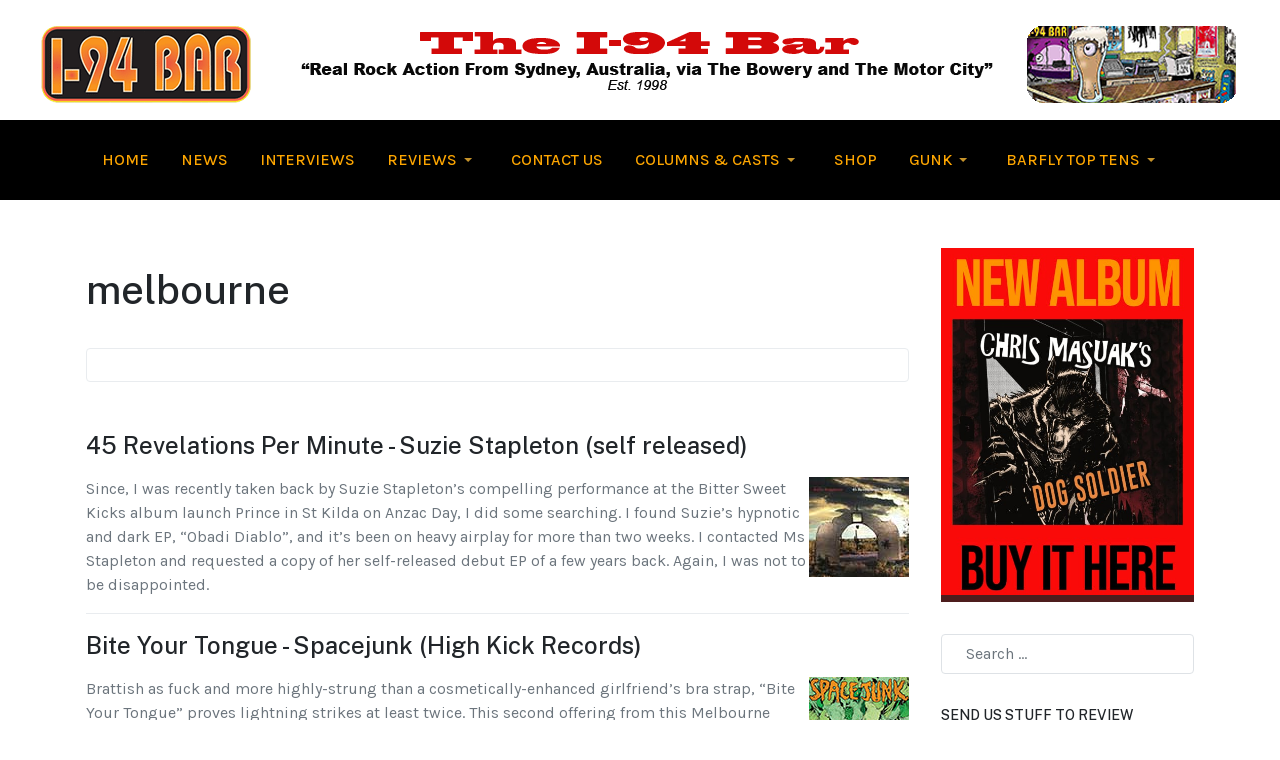

--- FILE ---
content_type: text/html; charset=utf-8
request_url: https://i94bar.com/component/tags/tag/melbourne
body_size: 23377
content:

<!DOCTYPE html>
<html xmlns="http://www.w3.org/1999/xhtml" class="j5" xml:lang="en-gb" lang="en-gb" dir="ltr">

<head>
  
  <meta charset="utf-8">
	<meta name="description" content="Explore real rock action at i94bar.com, your premier source for music reviews, interviews, and event guides. From Sydney, Australia, via The Bowery and the Motor City, we deliver the pulse of authentic rock culture. From The Stooges and MC5 to Radio Birdman and all the newest rock and roll.">
	<meta name="generator" content="Joomla! - Open Source Content Management">
	<title>The I-94 Bar -    Real Rock Action from Sydney, Australia, via The Bowery and The Motor City - The I-94 Bar</title>
	<link href="/component/tags/tag/melbourne?format=feed&amp;type=rss" rel="alternate" type="application/rss+xml" title="The I-94 Bar -    Real Rock Action from Sydney, Australia, via The Bowery and The Motor City - The I-94 Bar">
	<link href="/component/tags/tag/melbourne?format=feed&amp;type=atom" rel="alternate" type="application/atom+xml" title="The I-94 Bar -    Real Rock Action from Sydney, Australia, via The Bowery and The Motor City - The I-94 Bar">
	<link href="https://i94bar.com/component/finder/search?format=opensearch&amp;Itemid=435" rel="search" title="OpenSearch The I-94 Bar" type="application/opensearchdescription+xml">
	<link href="/templates/ja_purity_iv/favicon.ico" rel="icon" type="image/vnd.microsoft.icon">
<link href="/plugins/system/t4/themes/base/vendors/font-awesome5/css/all.min.css?42625d" rel="stylesheet">
	<link href="/plugins/system/t4/themes/base/vendors/font-awesome/css/font-awesome.min.css?42625d" rel="stylesheet">
	<link href="/templates/ja_purity_iv/js/owl-carousel/owl.carousel.min.css?42625d" rel="stylesheet">
	<link href="/templates/ja_purity_iv/js/aos/style.css?42625d" rel="stylesheet">
	<link href="/modules/mod_slideshowck/themes/default/css/camera.css?42625d" rel="stylesheet">
	<link href="/media/vendor/awesomplete/css/awesomplete.css?1.1.7" rel="stylesheet">
	<link href="/media/vendor/joomla-custom-elements/css/joomla-alert.min.css?0.4.1" rel="stylesheet">
	<link href="/plugins/system/t4/themes/base/vendors/js-offcanvas/_css/js-offcanvas.css" rel="stylesheet">
	<link href="https://fonts.googleapis.com/css?family=Karla%3A400%2C500%2C600%2C700%7CPublic+Sans%3A300%2C400%2C500%2C600%2C700%2C800" rel="stylesheet">
	<link href="/templates/ja_purity_iv/css/template.css?fcd88af20fa2464f49aa6c13135ab042" rel="stylesheet">
	<link href="/media/t4/css/19-sub.css?2ab1b03510c3456124675378739f4fad" rel="stylesheet">
	<link href="/templates/ja_purity_iv/local/css/custom.css?b1d6f58078e97449806093c1e255d1ab" rel="stylesheet">
	<link href="/media/foundry/css/foundry.min.css?67b6e6b990c8368b67216d07a85187d6=1" rel="stylesheet">
	<link href="/media/foundry/css/vendor/fontawesome/css/all.min.css?67b6e6b990c8368b67216d07a85187d6=1" rel="stylesheet">
	<link href="/media/foundry/css/vendor/lightbox/lightbox.min.css?67b6e6b990c8368b67216d07a85187d6=1" rel="stylesheet">
	<link href="/media/foundry/css/vendor/markitup/markitup.min.css?67b6e6b990c8368b67216d07a85187d6=1" rel="stylesheet">
	<link href="/media/com_komento/themes/wireframe/css/style.min.css?73ee45a029f5bc0e36fdf5699a0b5203=1" rel="stylesheet">
	<link href="/media/foundry/css/utilities.min.css?67b6e6b990c8368b67216d07a85187d6=1" rel="stylesheet">
	<style>#camera_wrap_174 .camera_pag_ul li img, #camera_wrap_174 .camera_thumbs_cont ul li > img {height:120px;}
@media screen and (max-width: 480px) {
		#camera_wrap_174 .camera_caption {
			font-size: 0.6em !important;
		}
		
}</style>
<script type="application/json" class="joomla-script-options new">{"fd.options":{"rootUrl":"https:\/\/i94bar.com","environment":"production","version":"1.1.18","token":"ac40bb3b4700f5d2395024c82c8a96fa","scriptVersion":"67b6e6b990c8368b67216d07a85187d6=1","scriptVersioning":true,"isMobile":false},"joomla.jtext":{"SLIDESHOWCK_PLAY":"Start the slideshow","SLIDESHOWCK_PAUSE":"Pause the slideshow","SLIDESHOWCK_NEXT":"Go to the next slide","SLIDESHOWCK_PREVIOUS":"Go to the previous slide","SLIDESHOWCK_LINK_FOR":"Link for","SLIDESHOWCK_SHOW_SLIDE":"Show slide","MOD_FINDER_SEARCH_VALUE":"Search &hellip;","COM_FINDER_SEARCH_FORM_LIST_LABEL":"COM_FINDER_SEARCH_FORM_LIST_LABEL","JLIB_JS_AJAX_ERROR_OTHER":"An error has occurred while fetching the JSON data: HTTP %s status code.","JLIB_JS_AJAX_ERROR_PARSE":"A parse error has occurred while processing the following JSON data:<br><code style=\"color:inherit;white-space:pre-wrap;padding:0;margin:0;border:0;background:inherit;\">%s<\/code>","ERROR":"Error","MESSAGE":"Message","NOTICE":"Notice","WARNING":"Warning","JCLOSE":"Close","JOK":"OK","JOPEN":"Open"},"finder-search":{"url":"\/component\/finder\/?task=suggestions.suggest&format=json&tmpl=component&Itemid=435"},"system.paths":{"root":"","rootFull":"https:\/\/i94bar.com\/","base":"","baseFull":"https:\/\/i94bar.com\/"},"csrf.token":"ac40bb3b4700f5d2395024c82c8a96fa"}</script>
	<script src="/media/system/js/core.min.js?2cb912"></script>
	<script src="/media/com_tags/js/tag-default.min.js?db210b" type="module"></script>
	<script src="/media/vendor/jquery/js/jquery.min.js?3.7.1"></script>
	<script src="/templates/ja_purity_iv/js/imagesloaded.pkgd.min.js?42625d"></script>
	<script src="/media/legacy/js/jquery-noconflict.min.js?504da4"></script>
	<script src="/media/vendor/jquery-migrate/js/jquery-migrate.min.js?3.5.2"></script>
	<script src="/templates/ja_purity_iv/js/owl-carousel/owl.carousel.min.js?42625d"></script>
	<script src="/templates/ja_purity_iv/js/aos/script.js?42625d"></script>
	<script src="/templates/ja_purity_iv/js/jquery.cookie.js?42625d"></script>
	<script src="/templates/ja_purity_iv/js/isotope.pkgd.min.js?42625d"></script>
	<script src="/media/com_slideshowck/assets/jquery.easing.1.3.js?42625d"></script>
	<script src="/media/com_slideshowck/assets/camera.min.js?ver=2.8.2"></script>
	<script src="/media/vendor/awesomplete/js/awesomplete.min.js?1.1.7" defer></script>
	<script src="/media/com_finder/js/finder.min.js?755761" type="module"></script>
	<script src="/media/system/js/messages.min.js?9a4811" type="module"></script>
	<script src="/media/vendor/bootstrap/js/dropdown.min.js?5.3.3" type="module"></script>
	<script src="/media/vendor/bootstrap/js/collapse.min.js?5.3.3" type="module"></script>
	<script src="/media/foundry/scripts/core.min.js?67b6e6b990c8368b67216d07a85187d6=1"></script>
	<script src="/plugins/system/t4/themes/base/vendors/js-offcanvas/_js/js-offcanvas.pkgd.js"></script>
	<script src="/plugins/system/t4/themes/base/vendors/bodyscrolllock/bodyScrollLock.min.js"></script>
	<script src="/plugins/system/t4/themes/base/js/offcanvas.js"></script>
	<script src="/templates/ja_purity_iv/js/template.js"></script>
	<script src="/plugins/system/t4/themes/base/js/base.js?42625d"></script>
	<script src="/plugins/system/t4/themes/base/js/megamenu.js"></script>
	<script>
		jQuery(document).ready(function(){
			new Slideshowck('#camera_wrap_174', {
				height: '140%',
				minHeight: '150',
				pauseOnClick: false,
				hover: 1,
				fx: 'random',
				loader: 'bar',
				pagination: 0,
				thumbnails: 0,
				thumbheight: 120,
				thumbwidth: 80,
				time: 7000,
				transPeriod: 1500,
				alignment: 'center',
				autoAdvance: 0,
				mobileAutoAdvance: 0,
				portrait: 0,
				barDirection: 'leftToRight',
				imagePath: '/media/com_slideshowck/images/',
				lightbox: 'mediaboxck',
				fullpage: 0,
				mobileimageresolution: '0',
				navigationHover: false,
			mobileNavHover: false,
			navigation: false,
			playPause: false,
				barPosition: 'bottom',
				responsiveCaption: 0,
				keyboardNavigation: 0,
				titleInThumbs: 0,
				captionTime: 0,
				captionOutEffect: 'default',
				captionOutEffectTime: 600,
				alias: 'slideshow',
				breakpoints: '{"" : ""}',
				container: ''
		});
}); 
</script>
	<script>
		var resetFilter = function() {
		document.getElementById('filter-search').value = '';
	}
</script>
	<!--googleoff: index-->
<script type="text/javascript">
window.kt = {
	"appearance": "light",
	"theme": "",
	"ajaxUrl": "https://i94bar.com/index.php?option=com_komento&lang=&Itemid=435",
	"direction": "ltr",
	"environment": "production",
	"ios": false,
	"locale": "en-GB",
	"mobile": false,
	"rootUrl": "https://i94bar.com",
	"ratings": {
		"options": {
			"starType": 'i',
			"half": true,
			"starOn": 'raty raty-star raty-star--on',
			"starOff": 'raty raty-star-o raty-star--off',
			"starHalf": 'raty raty-star-half-o',
			"hints": [
				"bad", 
				"poor",
				"regular",
				"good",
				"gorgeous"
			]
		}
	},
	"siteName": "The I-94 Bar",
	"token": "ac40bb3b4700f5d2395024c82c8a96fa",
	"isHttps": true,
};
</script>
<!--googleon: index-->
	<script src="/media/com_komento/scripts/site-4.0.7-basic.min.js"></script>
	<script src="/media/vendor/jquery-migrate/js/jquery-migrate.min.js"></script>


  <!--[if lt IE 9]>
    <script src="/media/jui/js/html5.js"></script>
  <![endif]-->
  <meta name="viewport"  content="width=device-width, initial-scale=1, maximum-scale=1, user-scalable=yes"/>
  <style  type="text/css">
    @-webkit-viewport   { width: device-width; }
    @-moz-viewport      { width: device-width; }
    @-ms-viewport       { width: device-width; }
    @-o-viewport        { width: device-width; }
    @viewport           { width: device-width; }
  </style>
  <meta name="HandheldFriendly" content="true"/>
  <meta name="apple-mobile-web-app-capable" content="YES"/>
  <!-- //META FOR IOS & HANDHELD -->
  
</head>

<body class="site-default navigation-magz theme-default layout-magz nav-breakpoint-lg com_tags view-tag loaded-bs5 light-active" data-jver="5" jadark-cookie-id="jadark-6069a0aab7db6fbe904f25684e6795eb">
  
  <div class="t4-offcanvas" data-offcanvas-options='{"modifiers":"right,push"}' id="off-canvas-right-push" role="complementary" style="display:none;">
	<div class="t4-off-canvas-header">
	 		  <a href="https://i94bar.com/" title="The I-94 Bar">
	  	    	  	
	    	      <span class="d-light ">
	        <img class="logo-img" src="/images/assets/i94bar1200x80.png" alt="The I-94 Bar" />
	      </span>

	      	    
	  	  </a>
	  		<button type="button" class="close js-offcanvas-close" data-bs-dismiss="modal" aria-hidden="true">×</button>
	</div>

	<div class="t4-off-canvas-body menu-item-drill" data-effect="drill">
		<div data-bg-color="bg-default" class="t4-mod-wrap   span1 top-large bottom-large color-dark-active" id="Mod169"><div class="section-inner"><div class="section-ct"><nav class="navbar">
<ul  class="nav navbar-nav ">
<li class="nav-item item-435 default current active"><a href="/" itemprop="url" class="nav-link" aria-current="page"><span itemprop="name"><span class="menu-item-title">Home</span></span></a></li><li class="nav-item item-504"><a href="/news" itemprop="url" class="nav-link"><span itemprop="name"><span class="menu-item-title">News</span></span></a></li><li class="nav-item item-505"><a href="/interviews" itemprop="url" class="nav-link"><span itemprop="name"><span class="menu-item-title">Interviews</span></span></a></li><li class="nav-item item-482 deeper dropdown parent" data-level=1><a href="/reviews" itemprop="url" class="nav-link dropdown-toggle" role="button" aria-haspopup="true" aria-expanded="false" data-bs-toggle="dropdown"><span itemprop="name"><span class="menu-item-title">Reviews</span></span></a><ul class="dropdown-menu" data-bs-popper="static"><li class="nav-item item-483"><a href="/reviews/albums" itemprop="url" class="dropdown-item"><span itemprop="name"><span class="menu-item-title">Albums</span></span></a></li><li class="nav-item item-484"><a href="/reviews/books" itemprop="url" class="dropdown-item"><span itemprop="name"><span class="menu-item-title">Books</span></span></a></li><li class="nav-item item-485"><a href="/reviews/gigs" itemprop="url" class="dropdown-item"><span itemprop="name"><span class="menu-item-title">Gigs</span></span></a></li><li class="nav-item item-486"><a href="/reviews/videos" itemprop="url" class="dropdown-item"><span itemprop="name"><span class="menu-item-title">Videos</span></span></a></li><li class="nav-item item-506"><a href="/reviews/singles-bar" itemprop="url" class="dropdown-item"><span itemprop="name"><span class="menu-item-title">Singles Bar</span></span></a></li><li class="nav-item item-1166"><a href="/reviews/behind-the-fridge" itemprop="url" class="dropdown-item"><span itemprop="name"><span class="menu-item-title">Behind the Fridge</span></span></a></li></ul></li><li class="nav-item item-508"><a href="/contact-us" itemprop="url" class="nav-link"><span itemprop="name"><span class="menu-item-title">Contact Us</span></span></a></li><li class="nav-item item-536 deeper dropdown parent" data-level=1><a href="/columns-and-casts" itemprop="url" class="nav-link dropdown-toggle" role="button" aria-haspopup="true" aria-expanded="false" data-bs-toggle="dropdown"><span itemprop="name"><span class="menu-item-title">Columns &amp; Casts</span></span></a><ul class="dropdown-menu" data-bs-popper="static"><li class="nav-item item-1279"><a href="/columns-and-casts/robert-brokenmouths-rock-and-roll-prison" itemprop="url" class="dropdown-item"><span itemprop="name"><span class="menu-item-title">Robert Brokenmouth's Rock and Roll Prison</span></span></a></li><li class="nav-item item-625"><a href="/columns-and-casts/drunk-and-disorderly" itemprop="url" class="dropdown-item"><span itemprop="name"><span class="menu-item-title">Drunk and Disorderly</span></span></a></li></ul></li><li class="nav-item item-537"><a href="/shop" itemprop="url" class="nav-link"><span itemprop="name"><span class="menu-item-title">Shop</span></span></a></li><li class="nav-item item-1235 deeper dropdown parent" data-level=1><a href="/gunk" itemprop="url" class="nav-link dropdown-toggle" role="button" aria-haspopup="true" aria-expanded="false" data-bs-toggle="dropdown"><span itemprop="name"><span class="menu-item-title">Gunk</span></span></a><ul class="dropdown-menu" data-bs-popper="static"><li class="nav-item item-1193"><a href="/gunk/monday-evening-gunk" itemprop="url" class="dropdown-item"><span itemprop="name"><span class="menu-item-title">Monday Evening Gunk</span></span></a></li><li class="nav-item item-1236"><a href="/gunk/thursday-evening-gunk" itemprop="url" class="dropdown-item"><span itemprop="name"><span class="menu-item-title">Thursday Evening Gunk</span></span></a></li></ul></li><li class="nav-item item-967 deeper dropdown parent" data-level=1><a href="/barfly-top-tens" itemprop="url" class="nav-link dropdown-toggle" role="button" aria-haspopup="true" aria-expanded="false" data-bs-toggle="dropdown"><span itemprop="name"><span class="menu-item-title">Barfly Top Tens</span></span></a><ul class="dropdown-menu" data-bs-popper="static"><li class="nav-item item-1058"><a href="/barfly-top-tens/top-tens-2016" itemprop="url" class="dropdown-item"><span itemprop="name"><span class="menu-item-title">Top Tens 2016</span></span></a></li><li class="nav-item item-1136"><a href="/barfly-top-tens/top-tens-2017" itemprop="url" class="dropdown-item"><span itemprop="name"><span class="menu-item-title">Top Tens 2017</span></span></a></li><li class="nav-item item-1155"><a href="/barfly-top-tens/top-tens-2018" itemprop="url" class="dropdown-item"><span itemprop="name"><span class="menu-item-title">Top Tens 2018</span></span></a></li><li class="nav-item item-1200"><a href="/barfly-top-tens/top-tens-2019" itemprop="url" class="dropdown-item"><span itemprop="name"><span class="menu-item-title">Top Tens 2019</span></span></a></li><li class="nav-item item-1220"><a href="/barfly-top-tens/top-tens-2020" itemprop="url" class="dropdown-item"><span itemprop="name"><span class="menu-item-title">Top Tens 2020</span></span></a></li><li class="nav-item item-1243"><a href="/barfly-top-tens/top-tens-2021" itemprop="url" class="dropdown-item"><span itemprop="name"><span class="menu-item-title">Top Tens 2021</span></span></a></li><li class="nav-item item-1320"><a href="/barfly-top-tens/top-tens-2022" itemprop="url" class="dropdown-item"><span itemprop="name"><span class="menu-item-title">Top tens 2022</span></span></a></li><li class="nav-item item-1347"><a href="/barfly-top-tens/top-tens-2023" itemprop="url" class="dropdown-item"><span itemprop="name"><span class="menu-item-title">Top Tens  2023</span></span></a></li><li class="nav-item item-1408"><a href="/barfly-top-tens/top-tens-2024" itemprop="url" class="dropdown-item"><span itemprop="name"><span class="menu-item-title">Top Tens 2024</span></span></a></li></ul></li></ul></nav></div><div class="text-uppercase mb-5 mb-lg-0 d-none"></div></div></div>
	</div>

	</div>
  <main>
    <div class="t4-wrapper">
      <div class="t4-content">
        <div class="t4-content-inner">
          
<div id="t4-section-1" class="t4-section  t4-section-1">

<div class="custom"  >
	<p><br /><img src="/images/assets/i94bar1200x80.png" alt="i94bar1200x80" width="1200" height="80" style="display: block; margin-left: auto; margin-right: auto;" /></p></div>
</div>

<div id="t4-section-1" class="t4-section  t4-palette-mainnav_copy">
<div class="t4-section-inner container"><div class="t4-navbar">
  
<nav class="navbar navbar-expand-lg">
<button class="navbar-toggler" type="button" data-bs-toggle="collapse" data-bs-target="#t4-megamenu-mainmenu" aria-controls="t4-megamenu-mainmenu" aria-expanded="false" aria-label="Toggle navigation" style="display: none;">
    <i class="fa fa-bars toggle-bars"></i>
</button>
	<div id="t4-megamenu-mainmenu" class="t4-megamenu collapse navbar-collapse slide animate" data-duration="400">

<ul class="nav navbar-nav level0"  itemscope="itemscope" itemtype="http://www.schema.org/SiteNavigationElement">
<li class="nav-item default current active" data-id="435" data-level="1"><a href="/" itemprop="url" class="nav-link" aria-current="page"><span itemprop="name"><span class="menu-item-title">Home</span></span></a></li><li class="nav-item" data-id="504" data-level="1"><a href="/news" itemprop="url" class="nav-link"><span itemprop="name"><span class="menu-item-title">News</span></span></a></li><li class="nav-item" data-id="505" data-level="1"><a href="/interviews" itemprop="url" class="nav-link"><span itemprop="name"><span class="menu-item-title">Interviews</span></span></a></li><li class="nav-item dropdown parent" data-id="482" data-level="1"><a href="/reviews" itemprop="url" class="nav-link dropdown-toggle" role="button" aria-haspopup="true" aria-expanded="false" data-bs-toggle=""><span itemprop="name"><span class="menu-item-title">Reviews</span></span><i class="item-caret"></i></a><div class="dropdown-menu level1" data-bs-popper="static"><div class="dropdown-menu-inner"><ul><li class="nav-item" data-id="483" data-level="2"><a href="/reviews/albums" itemprop="url" class="dropdown-item"><span itemprop="name"><span class="menu-item-title">Albums</span></span></a></li><li class="nav-item" data-id="484" data-level="2"><a href="/reviews/books" itemprop="url" class="dropdown-item"><span itemprop="name"><span class="menu-item-title">Books</span></span></a></li><li class="nav-item" data-id="485" data-level="2"><a href="/reviews/gigs" itemprop="url" class="dropdown-item"><span itemprop="name"><span class="menu-item-title">Gigs</span></span></a></li><li class="nav-item" data-id="486" data-level="2"><a href="/reviews/videos" itemprop="url" class="dropdown-item"><span itemprop="name"><span class="menu-item-title">Videos</span></span></a></li><li class="nav-item" data-id="506" data-level="2"><a href="/reviews/singles-bar" itemprop="url" class="dropdown-item"><span itemprop="name"><span class="menu-item-title">Singles Bar</span></span></a></li><li class="nav-item" data-id="1166" data-level="2"><a href="/reviews/behind-the-fridge" itemprop="url" class="dropdown-item"><span itemprop="name"><span class="menu-item-title">Behind the Fridge</span></span></a></li></ul></div></div></li><li class="nav-item" data-id="508" data-level="1"><a href="/contact-us" itemprop="url" class="nav-link"><span itemprop="name"><span class="menu-item-title">Contact Us</span></span></a></li><li class="nav-item dropdown parent" data-id="536" data-level="1"><a href="/columns-and-casts" itemprop="url" class="nav-link dropdown-toggle" role="button" aria-haspopup="true" aria-expanded="false" data-bs-toggle=""><span itemprop="name"><span class="menu-item-title">Columns &amp; Casts</span></span><i class="item-caret"></i></a><div class="dropdown-menu level1" data-bs-popper="static"><div class="dropdown-menu-inner"><ul><li class="nav-item" data-id="1279" data-level="2"><a href="/columns-and-casts/robert-brokenmouths-rock-and-roll-prison" itemprop="url" class="dropdown-item"><span itemprop="name"><span class="menu-item-title">Robert Brokenmouth's Rock and Roll Prison</span></span></a></li><li class="nav-item" data-id="625" data-level="2"><a href="/columns-and-casts/drunk-and-disorderly" itemprop="url" class="dropdown-item"><span itemprop="name"><span class="menu-item-title">Drunk and Disorderly</span></span></a></li></ul></div></div></li><li class="nav-item" data-id="537" data-level="1"><a href="/shop" itemprop="url" class="nav-link"><span itemprop="name"><span class="menu-item-title">Shop</span></span></a></li><li class="nav-item dropdown parent" data-id="1235" data-level="1"><a href="/gunk" itemprop="url" class="nav-link dropdown-toggle" role="button" aria-haspopup="true" aria-expanded="false" data-bs-toggle=""><span itemprop="name"><span class="menu-item-title">Gunk</span></span><i class="item-caret"></i></a><div class="dropdown-menu level1" data-bs-popper="static"><div class="dropdown-menu-inner"><ul><li class="nav-item" data-id="1193" data-level="2"><a href="/gunk/monday-evening-gunk" itemprop="url" class="dropdown-item"><span itemprop="name"><span class="menu-item-title">Monday Evening Gunk</span></span></a></li><li class="nav-item" data-id="1236" data-level="2"><a href="/gunk/thursday-evening-gunk" itemprop="url" class="dropdown-item"><span itemprop="name"><span class="menu-item-title">Thursday Evening Gunk</span></span></a></li></ul></div></div></li><li class="nav-item dropdown parent" data-id="967" data-level="1"><a href="/barfly-top-tens" itemprop="url" class="nav-link dropdown-toggle" role="button" aria-haspopup="true" aria-expanded="false" data-bs-toggle=""><span itemprop="name"><span class="menu-item-title">Barfly Top Tens</span></span><i class="item-caret"></i></a><div class="dropdown-menu level1" data-bs-popper="static"><div class="dropdown-menu-inner"><ul><li class="nav-item" data-id="1058" data-level="2"><a href="/barfly-top-tens/top-tens-2016" itemprop="url" class="dropdown-item"><span itemprop="name"><span class="menu-item-title">Top Tens 2016</span></span></a></li><li class="nav-item" data-id="1136" data-level="2"><a href="/barfly-top-tens/top-tens-2017" itemprop="url" class="dropdown-item"><span itemprop="name"><span class="menu-item-title">Top Tens 2017</span></span></a></li><li class="nav-item" data-id="1155" data-level="2"><a href="/barfly-top-tens/top-tens-2018" itemprop="url" class="dropdown-item"><span itemprop="name"><span class="menu-item-title">Top Tens 2018</span></span></a></li><li class="nav-item" data-id="1200" data-level="2"><a href="/barfly-top-tens/top-tens-2019" itemprop="url" class="dropdown-item"><span itemprop="name"><span class="menu-item-title">Top Tens 2019</span></span></a></li><li class="nav-item" data-id="1220" data-level="2"><a href="/barfly-top-tens/top-tens-2020" itemprop="url" class="dropdown-item"><span itemprop="name"><span class="menu-item-title">Top Tens 2020</span></span></a></li><li class="nav-item" data-id="1243" data-level="2"><a href="/barfly-top-tens/top-tens-2021" itemprop="url" class="dropdown-item"><span itemprop="name"><span class="menu-item-title">Top Tens 2021</span></span></a></li><li class="nav-item" data-id="1320" data-level="2"><a href="/barfly-top-tens/top-tens-2022" itemprop="url" class="dropdown-item"><span itemprop="name"><span class="menu-item-title">Top tens 2022</span></span></a></li><li class="nav-item" data-id="1347" data-level="2"><a href="/barfly-top-tens/top-tens-2023" itemprop="url" class="dropdown-item"><span itemprop="name"><span class="menu-item-title">Top Tens  2023</span></span></a></li><li class="nav-item" data-id="1408" data-level="2"><a href="/barfly-top-tens/top-tens-2024" itemprop="url" class="dropdown-item"><span itemprop="name"><span class="menu-item-title">Top Tens 2024</span></span></a></li></ul></div></div></li></ul></div>
</nav>

  <span id="triggerButton" class="btn js-offcanvas-trigger t4-offcanvas-toggle d-lg-none" data-offcanvas-trigger="off-canvas-right-push"><i class="fa fa-bars toggle-bars"></i></span>
</div></div>
</div>

<div id="t4-main-body" class="t4-section  t4-main-body">
<div class="t4-section-inner container"><div class="t4-row row">
<div class="t4-col component col-md-12 col-lg">
<div id="system-message-container" aria-live="polite"></div>

<div class="com-tags-tag tag-category ">

	
			<h1>
			 melbourne		</h1>
	
				<div class="com-tags-tag__description category-desc">
											</div>
	
								<form action="https://i94bar.com/component/tags/tag/melbourne" method="post" name="adminForm" id="adminForm" class="com-tags-tag__items form-inline">
	
			<ul class="com-tags-tag__category category list-group" itemscope itemtype="http://schema.org/ItemList">
												<li class="list-group-item list-group-item-action" itemprop="itemListElement" itemscope itemtype="https://schema.org/ListItem">
													<h3 class="item-tag-title" itemprop="name">
						<a href="/reviews/albums/412-45-revelations-per-minute-suzie-stapleton-self-released" itemprop="url">
							 45 Revelations Per Minute - Suzie Stapleton (self released)  						</a>
					</h3>
																																							<div class="tag-body" itemprop="description">
						<p><img style="float: right;" src="/images/assets/45-revelations.jpg" alt="45-revelations" />Since, I was recently taken back by Suzie Stapleton’s compelling performance at the Bitter Sweet Kicks album launch Prince in St Kilda on Anzac Day, I did some searching. I found Suzie’s hypnotic and dark EP, “Obadi Diablo”, and it’s been on heavy airplay for more than two weeks. I contacted Ms Stapleton and requested a copy of her self-released debut EP of a few years back. Again, I was not to be disappointed.</p>
					</div>
																			</li>
												<li class="list-group-item list-group-item-action" itemprop="itemListElement" itemscope itemtype="https://schema.org/ListItem">
													<h3 class="item-tag-title" itemprop="name">
						<a href="/reviews/albums/988-bite-your-tongue-spacejunk-high-kick-records" itemprop="url">
							 Bite Your Tongue - Spacejunk (High Kick Records)						</a>
					</h3>
																																							<div class="tag-body" itemprop="description">
						<p><img src="/images/assets/spacejunk-biteyourtongue.jpg" alt="spacejunk biteyourtongue" style="float: right;" />Brattish as fuck and more highly-strung than a cosmetically-enhanced girlfriend&rsquo;s bra strap, &ldquo;Bite Your Tongue&rdquo; proves lightning strikes at least twice. This second offering from this Melbourne band is a case of &ldquo;second album, just like the first&rdquo;, sonically-speaking, and that&rsquo;s no bad thing.</p>
<p>Spacejunk operates in that hard-to-pigeonhole musical space that&rsquo;s vaguely described as &ldquo;psychedelic punk rock&rdquo;. It equates to loud, fuzzy guitars, left-field sonic touches and a barely-controlled energy. Mark E. Moon&rsquo;s lerry, acid-flecked vocal is the crowning touch.</p>
					</div>
																			</li>
												<li class="list-group-item list-group-item-action" itemprop="itemListElement" itemscope itemtype="https://schema.org/ListItem">
													<h3 class="item-tag-title" itemprop="name">
						<a href="/reviews/albums/1278-1-fan-the-pink-tiles-self-released" itemprop="url">
							#1 Fan - The Pink Tiles (self released)						</a>
					</h3>
																																							<div class="tag-body" itemprop="description">
						<p><img src="/images/assets/number-one-fan.jpg" alt="number one fan" style="float: right;" />Melbourne&rsquo;s reputation for throwing up more unique bands than Sydney could ever dream of goes from strength to strength on the back of The Pink Tiles. Their second LP is an unabashed mix of girl pop with garage rock and cheap, synth-y sass goodness.</p>
<p>It took the first spin of a promo burn on a road trip to show that The Pink Tiles stood out from the pack. Some proper listens since then have cemented &ldquo;#1 Fan&rdquo; as top-shelf pop. The soundtrack to sunny days in a beer garden or on the back porch.</p>
<p>The Pink Tiles kicked off as a bedroom project and grew into the Melbourne pub scene, adding members as they went. There are six members and Ex-Rocket Science guitarist Paul Maybury is one of them. He produced &ldquo;#1 Fan&rdquo; at his own studio and it&rsquo;s drenched in reverb, with its sharp edges left intact.</p>
					</div>
																			</li>
												<li class="list-group-item list-group-item-action" itemprop="itemListElement" itemscope itemtype="https://schema.org/ListItem">
													<h3 class="item-tag-title" itemprop="name">
						<a href="/barfly-top-tens/top-tens-2020/2309-2020-barfly-top-ten-matt-ryan-of-munster-times" itemprop="url">
							2020 Barfly Top Ten: Matt Ryan of Munster Times 						</a>
					</h3>
																																							<div class="tag-body" itemprop="description">
						<p style="text-align: center;"><img src="/images/assets/matt-ryan-2020.jpg" alt="matt ryan 2020" style="display: block; margin-left: auto; margin-right: auto;" /><sub>Zo Damage photo</sub></p>
<p><strong>MATT RYAN</strong><br /><strong>Editor - Munster Times zine</strong><br /><strong>Melbourne, Australia</strong></p>
<p><strong>Top 10 LPs of 2020 (no order)</strong></p>
<p><strong>Adele and the Chandeliers &ndash; First Date</strong><br />First thing that grabbed me was that sweet Manchester accent of <strong>Adele Pickvance</strong>, one of the unsung heroes of Oz music and my new favourite vocalist. Nine cracking powerpop tracks, and a corker <strong>Buzzcocks</strong> cover. An LP of life, love and the simple things that make it worth living, laid down in a fun and warm LP</p>
<p><strong>The Breadmakers -The Breadmakers<br /></strong>Melbourne&rsquo;s garage gold standard return with their first LP in years. Ten '60s rock 'n' roll inspired tunes, and two covers that "Back from the Grave" aficionados will go nuts for. Proving once again three chords, or less, plus rough and fast is all you need in a track.</p>
<p><strong>Jack Howard and the Long Lost Brothers and a Sister - Dog Songs</strong><br /> The Dogs Bar in St Kilda (RIP) did an amazing job of keeping live music going in St Kilda, and one of the marque acts was <strong>Jack Howard</strong> every first Sunday of the month. With lockdown that obviously came to an end, but this CD was a wonderful reminder of those Sundays. This CD comprises of songs Jack and Co play during their Doggies set. As I listened to this I could see myself standing in the corner, being greeted by landlords <strong>Gav</strong> and <strong>Sonya</strong>, while <strong>Bernie 2 Legs</strong>, <strong>Fiona</strong> and <strong>Josie Jo</strong> and I shoot the shit while listening to all these killer tunes, and trying to get <strong>Leeroy&rsquo;s</strong> attention behind the bar. One of those bands you can&rsquo;t really fit into a genre, brilliant songs with an amazing ensemble of musicians.</p>
					</div>
																			</li>
												<li class="list-group-item list-group-item-action" itemprop="itemListElement" itemscope itemtype="https://schema.org/ListItem">
													<h3 class="item-tag-title" itemprop="name">
						<a href="/reviews/albums/212-a-chance-in-hell-crystal-thomas-off-the-hip" itemprop="url">
							A Chance In Hell - Crystal Thomas (Off The Hip)						</a>
					</h3>
																																							<div class="tag-body" itemprop="description">
						<p><img style="float: right;" src="/images/assets/chance_in_hell_cover.jpg" alt="chance in hell cover" />Melbourne songstress Crystal Thomas has woken up in too many emergency ward beds for her own good. Next time you or I do the same, let this album be playing in the background.</p>
					</div>
																			</li>
												<li class="list-group-item list-group-item-action" itemprop="itemListElement" itemscope itemtype="https://schema.org/ListItem">
													<h3 class="item-tag-title" itemprop="name">
						<a href="/reviews/gigs/1564-an-engaging-double-header-in-melbourne" itemprop="url">
							An engaging double-header in Melbourne						</a>
					</h3>
																																							<div class="tag-body" itemprop="description">
						<p style="text-align: center;"><img src="/images/assets/camp-cove-promo.jpg" alt="camp cove promo" style="display: block; margin-left: auto; margin-right: auto;" /><sub>Camp Cove.</sub></p>
<p>A scenario The Barman will appreciate: My place of employment has organised for middle-managers to attend a two-day leadership and management session. The notional proposition is clear: to build engagement across and up through to the more senior levels of the corporate hierarchy.</p>
<p>"Engagement", in this context, is a corporate-speak for constructive interaction in the workplace. You can talk to someone, but unless you&rsquo;re both engaged, it&rsquo;s just words. And what are words for, when no-one listens anymore?</p>
<p>We&rsquo;re assembled at the venue, a mid-range hotel-cum-conference venue in Melbourne&rsquo;s CBD. The room is small and stuffy. The only window looks out to construction works being undertaken across the street. The d&eacute;cor is unimpressive, patterned brown carpet like a Brunswick sharehouse, uncomfortable chairs, inconveniently placed supporting pillars.</p>
					</div>
																			</li>
												<li class="list-group-item list-group-item-action" itemprop="itemListElement" itemscope itemtype="https://schema.org/ListItem">
													<h3 class="item-tag-title" itemprop="name">
						<a href="/reviews/singles-bar/1689-apex-b-w-surfing-douche-prehistoric-douche-surely-poor-records" itemprop="url">
							Apex b/w Surfing Douche - Prehistoric Douche (Surely Poor Records)						</a>
					</h3>
																																							<div class="tag-body" itemprop="description">
						<p class="p2"><img src="/images/assets/prehistoric-douche45.jpg" alt="prehistoric douche45" style="margin: 3px; float: right;" />They might have started as a jokey Stooges tribute act playing Tuesday nights at Cherry Bar while their other bands were on hiatus but Melbourne&rsquo;s Prehistoric Douche sound just like the sort of garage-surf monster that most underground rocvk and roll scenes need. Sydney could sure do with them.&nbsp;</p>
<p class="p2">&ldquo;Surfing Douche&rdquo; starts out like a de-railed Lizard Train song, with a rumbling bottom end yielding to dual flick-knife guitars and banshee lyrics about going surfing. There&rsquo;s a significant debt owed to the early Crusaders and The Freeloaders to these ears (your own results might vary) but whatever way you cut it, it&rsquo;s seriously good. The ludicrous accapella Beach Boys breakdown just adds to the mayhem.</p>
					</div>
																			</li>
												<li class="list-group-item list-group-item-action" itemprop="itemListElement" itemscope itemtype="https://schema.org/ListItem">
													<h3 class="item-tag-title" itemprop="name">
						<a href="/barfly-top-tens/top-tens-2017/1497-barfly-top-ten-tamara-dawn-of-hits" itemprop="url">
							BARFLY TOP TEN: Tamara Dawn of HITS						</a>
					</h3>
																																							<div class="tag-body" itemprop="description">
						<p style="text-align: center;"><img src="/images/assets/tamara-2017-top-ten.jpg" alt="tamara 2017 top ten" width="1600" height="1067" style="display: block; margin-left: auto; margin-right: auto;" /></p>
<p><strong>The Top 10 People I Love In RocknRoll That Make Me Love People In RocknRoll&nbsp; (2017 Edition)</strong></p>
<p><strong>1. Shannon Cannon</strong><br />Shannon is an A1 World Class Top Shelf Human. She is somehow simultaneously all ticker, all smarts, all love, all staunchness, all practicality and logic yet all compassion and instinct. That kinda mix just don't happen often.<br /><br />From her borderline illegal and harmful practical jokes on idiots she works with to her endless efforts and love to rehabilitate her dear daschund Bruce to walk again against all odds and massive financial hurdles, she is a wave crossing the full spectrum of traits of inspiring people.<br /><br />Shannon takes this all into her music, I've seen it get pummelled outta her on stage playing bass like a war machine, I've seen it in the drive and focus with which she has forged Juliette Seizure and the Tremor Dolls (incidentally the majority of which are honourable mentions for this top 10), and I've seen it in the difficult, taxing and uncomfortable work she does/has done to earn money to fund music. I've seen it in the minimal twitch of her eye in place of a fist to the cock that she chose to use to respond to a dear and misguided friend of mine's amazement at her wearing a Dictators shirt ("a chick! Wearing a Dictators shirt!"). Shannon is the real deal whatever the hell that means to any of us.&nbsp;<br /><br /><strong>Honourable Mention:</strong> Tremor Doll Graeme Cole (happiest man in rocknroll) and of course Bruce.&nbsp;</p>
					</div>
																			</li>
												<li class="list-group-item list-group-item-action" itemprop="itemListElement" itemscope itemtype="https://schema.org/ListItem">
													<h3 class="item-tag-title" itemprop="name">
						<a href="/reviews/albums/2126-cmon-get-hammered" itemprop="url">
							Cmon, get Hammered						</a>
					</h3>
																																							<div class="tag-body" itemprop="description">
						<p><strong><img src="/images/assets/Hammered-Jackson-Reid-Briggs.jpg" alt="Hammered Jackson Reid Briggs" style="margin: 2px; border: 1px solid #000000; float: right;" />Hammered - Jackson Reid Briggs and the Heaters <em>(Grubby Publications/Beast Records)  </em></strong></p>
<p>&ldquo;Hammered&rdquo; is a term I associate with a different era. A time of binge weekend drinking, gratuitous displays of alcoholic masculinity, bloviated local sporting club identities, sub-optimum musical soundtracks (I&rsquo;m sure I remember hearing Dennis Leary&rsquo;s &ldquo;Asshole&rdquo; about 63 times one Saturday night after a long day in the field) and bleary-eyed Sunday morning recoveries. They were best of times, but only until you come to your senses.</p>
<p>But Jackson Reid Briggs and the Heaters get you "Hammered", it&rsquo;s a thing of perennial excellence, an ordeal that makes you stronger, better, all the attributes you thought that slab of Southwark Premium was going to do.</p>
					</div>
																			</li>
												<li class="list-group-item list-group-item-action" itemprop="itemListElement" itemscope itemtype="https://schema.org/ListItem">
													<h3 class="item-tag-title" itemprop="name">
						<a href="/news/521-compilation-deluxe-re-issues-spotlight-birth-of-melbourne-s-underground-scene" itemprop="url">
							Compilation, deluxe re-issues spotlight birth of Melbourne&#039;s underground scene						</a>
					</h3>
																																							<div class="tag-body" itemprop="description">
						<p><img style="float: right;" src="/images/assets/when-the-sun-sets.jpg" alt="when-the-sun-sets" />Following acclaimed compilations like "Boogie!", "Dirty Jeans" and "Down Under Nuggets" and deluxe reissues of classic albums and material by Sunnyboys, Archie Roach, Frente! and the early Bee Gees, <em>Warner Music’s</em>&nbsp;hertitage imprint&nbsp;<em>Festival Records</em>&nbsp;continues its excavation of great Australian music with a number of releases focussing on Melbourne’s influential ‘70s scene, to be released on October 3.</p>
<p>“(When The Sun Sets Over) Carlton: Melbourne’s Countercultural Inner City Rock Scene Of The ‘70s” is a deluxe 2CD set that documents the arts and politics-infused rock scene that gave Australia cultural icons like Paul Kelly, Joe Camilleri, Stephen Cummings, Jane Clifton, Peter Lillie, Ross Wilson, Ross Hannaford, Greg Macainsh, Red Symons and Shirley Strachan, as well as author Helen Garner.</p>
					</div>
																			</li>
												<li class="list-group-item list-group-item-action" itemprop="itemListElement" itemscope itemtype="https://schema.org/ListItem">
													<h3 class="item-tag-title" itemprop="name">
						<a href="/reviews/albums/1076-crazy-pussy-grindhouse-conquest-of-noise" itemprop="url">
							Crazy Pussy - Grindhouse (Conquest of Noise)						</a>
					</h3>
																																							<div class="tag-body" itemprop="description">
						<p><img src="/images/assets/crazy-pussy-cover.jpg" alt="crazy pussy cover" style="border: 1px solid #000000; float: right;" />Soaked in beer, sweat and sex, Melbourne&rsquo;s Grindhouse delivers a loud &rsquo;n&rsquo; fast album dripping with guitar riffs. This is their second offering.</p>
<p>It sure sounds like Ricky &ldquo;Pony Club&rdquo; Audsley (lead guitar), Mick &ldquo;Two Fingers&rsquo; Simpson (vocals-guitar), Adrian&rsquo;&rdquo;The Father&rdquo; Cummings (bass) and Liam &ldquo;Sticky Wicket&rdquo; Chuffley are having a blast playing these tunes.</p>
<p>Kicking off this assault on the ears is &ldquo;I Just Want To Drink At The Tote&rdquo; (a song about a great little hotel in Melbourne&rsquo;s Collingwood) is a good, old fashioned party song. &ldquo;Throbbing Eye&rdquo; and &ldquo;Why&rdquo; keep the album moving along. These are drinking songs&hellip;pub songs&hellip;fuck Facebook songs. &ldquo;Old Ship&rdquo; and &ldquo;Casual Sex&rdquo; are more flat-out rock &rsquo;n&rsquo; rollers - and they do rock, baby. LAMF!</p>
					</div>
																			</li>
												<li class="list-group-item list-group-item-action" itemprop="itemListElement" itemscope itemtype="https://schema.org/ListItem">
													<h3 class="item-tag-title" itemprop="name">
						<a href="/reviews/albums/19-cut-sleeves-bits-of-shit-casbah-records-dangerhouse-skylab" itemprop="url">
							Cut Sleeves - Bits of Shit (Casbah Records/Dangerhouse Skylab)						</a>
					</h3>
																																							<div class="tag-body" itemprop="description">
						<p><img style="float: right;" src="/images/reviews/cut-sleeves.jpg" alt="cut-sleeves" /></p>
<p>Here's the European edition of the twice-repressed album from Melbourne band Bits of Shit. The message is simple: If you haven't nailed a copy of the Australian version on <em>Homeless</em>, there's still hope.</p>
					</div>
																			</li>
												<li class="list-group-item list-group-item-action" itemprop="itemListElement" itemscope itemtype="https://schema.org/ListItem">
													<h3 class="item-tag-title" itemprop="name">
						<a href="/reviews/albums/2478-dead-sexy-with-power-to-burn" itemprop="url">
							Dead sexy with power to burn						</a>
					</h3>
																																							<div class="tag-body" itemprop="description">
						<p><strong><img src="/images/assets/sex-punk-power-cvr.jpg" alt="sex punk power cvr" style="margin: 3px; border: 1px solid #000000; float: right;" />Sex Punk Power &ndash; Grindhouse <em>(self released)</em></strong></p>
<p><strong>Grindhouse</strong> &ndash; Melbourne&rsquo;s most sexy band (their words, not mine) - &nbsp;have released their fifth album. Fuck, this band has been busy. That&rsquo;s five albums, numerous singles and a couple of split singles. And gig after gig, here in Australia and in Europe .All since forming in 2014.</p>
<p>&ldquo;Sex Punk Power&rdquo; is just a really good album with plenty of garage rock to keep you, well, drinking VB after VB.</p>
<p>Grindhouse is fronted by <strong>Mick &ldquo;Two Fingers&rdquo; Simpson</strong> on vocals, guitar, grunts and groans. He&rsquo;s accompanied by <strong>Rick Audsley</strong> on guitar, <strong>Adrian Cummins</strong> on bass and <strong>Neil Matthews</strong> on drums. They&rsquo;ve also called on the fabulous talents of <strong>Shannon Cannon</strong> from <strong>Juliette Seizure &amp; The Tremor-Dolls</strong> on vocals and guitar.</p>
					</div>
																			</li>
												<li class="list-group-item list-group-item-action" itemprop="itemListElement" itemscope itemtype="https://schema.org/ListItem">
													<h3 class="item-tag-title" itemprop="name">
						<a href="/reviews/albums/1912-delusionally-yours-ronny-dap-self-released" itemprop="url">
							Delusionally Yours – Ronny Dap (self released)						</a>
					</h3>
																																							<div class="tag-body" itemprop="description">
						<p><img src="/images/assets/delusionally.jpg" alt="delusionally" style="margin: 2px; float: right;" />He&rsquo;s not a household name (yet) but don&rsquo;t let that stop you. Ronny Dap is the self-styled King of Aussie Pub Rock DIY, a minstrel for those who wish their weekend trip to Bunnings was for guitar strings and not Ozito home-brand power tools that fall apart, shoddy customer service and a cheap sausage sandwich.</p>
<p>Yobbos. We&rsquo;ve had a few. For those playing along at home overseas and not familiar with everyday Australian vernacular, Yobbo is the term for &ldquo;a heavy drinker, who places mateship above all else and lives for those wild memorable moments that are unforgettable&rdquo;. According to the authoritative Urban Dictionary, anyway.</p>
<p>From Billy Thorpe to the Cosmic Psychos, yobbos have been part of the musical and cultural fabric &ndash;the cut of the cloth being comfy jeans and a blue singlet. Turn up your nose if you must, but disdain for the upper crust, accompanied by larrikin behaviour, pre-dates Oz rock and roll by a long way. It&rsquo;s probably one of the few defining national characteristics most of us can agree on.</p>
					</div>
																			</li>
												<li class="list-group-item list-group-item-action" itemprop="itemListElement" itemscope itemtype="https://schema.org/ListItem">
													<h3 class="item-tag-title" itemprop="name">
						<a href="/reviews/albums/963-diamond-in-the-forehead-garry-gray-and-the-sixth-circle-off-the-hip" itemprop="url">
							Diamond In The Forehead - Garry Gray and The Sixth Circle (Off The Hip)						</a>
					</h3>
																																							<div class="tag-body" itemprop="description">
						<p><img src="/images/assets/diamond-forehead.jpg" alt="diamond forehead" style="border: 1px solid #000000; float: right;" />Now I have to be upfront here. During the early '80s I was a huge Sacred Cowboys fan. I only saw them twice in Sydney but felt they were The Real Deal: a band in this territory of cool, alternative cowboy/Delta punk be that was coming from USA via people like The Gun Club and Wall of Voodoo, yet with a savage savage edge that was a nod to the "Blood River" period Scientists.</p>
<p>&ldquo;Nothing Grows in Texas&rdquo; simply was one best Australian singles of the '80s. Of courses Molly Meldrum slagged them off on TV on "Countdown". So we all knew they had so much going for them.&nbsp;At the centre was Garry Gray and his sneering vocals, somewhere between Alex Chilton and Jonathan Richman with a belly-full of hard, home brewed liquor.</p>
					</div>
																			</li>
												<li class="list-group-item list-group-item-action" itemprop="itemListElement" itemscope itemtype="https://schema.org/ListItem">
													<h3 class="item-tag-title" itemprop="name">
						<a href="/reviews/singles-bar/1544-dirty-lies-7-news-buttercup-records" itemprop="url">
							Dirty Lies 7” - News (Buttercup Records)						</a>
					</h3>
																																							<div class="tag-body" itemprop="description">
						<p class="p2"><img src="/images/assets/news-single.jpg" alt="news single" style="float: right;" />If you were a member of a band who was about to drop off the twig and wanted somebody to preserve your contribution to music for posterity, you&rsquo;d want the job done by Scotti and John from&nbsp;<em>Buttercup Records</em>.&nbsp;</p>
<p class="p2">The boutique vinyl-only label from Victoria, Australia, packages music like nobody else. The latest effort is a seven-inch re-issue of News, the Melbourne band formerly known as Babeez, who neatly straddled the punk rock and art camps of the late &lsquo;70s. It pairs the 1978 &ldquo;Dirty Lies&rdquo; b/w &ldquo;Chop Chop Chop&rdquo; single with the previously unreleased &ldquo;H Division Bash&rdquo; and a scorching live &ldquo;Mainline Honey&rdquo; as a 33rpm EP.</p>
					</div>
																			</li>
												<li class="list-group-item list-group-item-action" itemprop="itemListElement" itemscope itemtype="https://schema.org/ListItem">
													<h3 class="item-tag-title" itemprop="name">
						<a href="/reviews/albums/1158-dumb-world-negatives-reals-and-judas-iscariot-the-traitors-1974-1978-loaded-skull-discs-shock" itemprop="url">
							Dumb-World - Negatives, Reals and Judas Iscariot &amp; The Traitors = 1974-1978 (Loaded Skull Discs/Shock)						</a>
					</h3>
																																							<div class="tag-body" itemprop="description">
						<p><img src="/images/assets/dumb-world.jpg" alt="dumb world" style="float: right;" />These are quite remarkable recordings. Yes, you've heard rehearsal tapes and demo recordings by garage bands before, but these are different. It's all about the timeframe, the intensity and the fact that they're Australian and were recorded in relative cultural isolation.</p>
<p>&ldquo;Dumb-World&rdquo; is a serious collection of raw demos and rehearsal tapes from future Sacred &nbsp;Cowboys leader Garry Gray and his early bands between 1974-1978, featuring Judas and the Traitors, The Reals and The Negatives.</p>
<p>To place this in a historic context, the Australian musical landscape was fairly frigid. The local artists&rsquo; soundtrack was blaring from commercial AM radio, but it that was drab even though the live scene was flourishing and there were so many gigs for local musicians to play.&nbsp;</p>
					</div>
																			</li>
												<li class="list-group-item list-group-item-action" itemprop="itemListElement" itemscope itemtype="https://schema.org/ListItem">
													<h3 class="item-tag-title" itemprop="name">
						<a href="/reviews/albums/2485-ekranoplans-mix-irreverence-with-punk-licks" itemprop="url">
							Ekranoplans mix irreverence with punk licks						</a>
					</h3>
																																							<div class="tag-body" itemprop="description">
						<p><strong><img src="/images/assets/ekranoplans.jpeg" alt="ekranoplans" style="margin: 3px; float: right;" />Unconditional Loop &ndash; Ekranoplans&nbsp;<a href="https://www.facebook.com/ledatape" target="_blank" rel="noopener noreferrer"><em>(LedaTape Organisation)</em></a></strong></p>
<p>One of the enduring paradoxes of the past 18 months has been the adherence of certain apparently progressive communities to the discourse of compliance.</p>
<p>For communities that see their antecedents in rebellion, hedonism, nihilism and two-fingered defiance in the face of state intervention, cleaving to the rhetoric of "doing the right thing" is worthy of lengthy academic analysis &ndash; even more so when the impact of compliance on the very existence of fringe communities is thrown into the mix. Still, the discourse of 60s radicals is polluted with self-serving assertions of piety, so it&rsquo;s nothing new.</p>
<p>Compliance is a necessary thread in social fabric, but it&rsquo;s not an ends in itself, nor is its practice an invitation to prance around wearing the thin cloak of moral piety. Because no society ever progresses without judicious acts of non-compliance, compliance is a behavioural instinct that must always been second guessed.</p>
<p>Unfortunately, in the current warped political climate, libertarian protestations of &lsquo;freedom&rsquo; &ndash; itself a nebulously defined and ideologically charged term rarely understood by its cheerleaders &ndash; have been become the rambling tropes of wingnut conspiracy theorists and renegade elected officials who wouldn&rsquo;t know their Derrida from their derriere.</p>
<p>So where does that leave Melbopurne&rsquo;s <strong>Ekranoplans</strong>? Bent, most likely, but in a good way.</p>
					</div>
																			</li>
												<li class="list-group-item list-group-item-action" itemprop="itemListElement" itemscope itemtype="https://schema.org/ListItem">
													<h3 class="item-tag-title" itemprop="name">
						<a href="/news/2422-even-saves-the-queen-and-her-long-weekend-regime" itemprop="url">
							Even saves the Queen (and her long weekend regime)						</a>
					</h3>
																																							<div class="tag-body" itemprop="description">
						<p><img src="/images/assets/even-saves-the-queen.jpg" alt="even saves the queen" style="margin: 3px; border: 1px solid #000000; float: right;" />Melbourne&rsquo;s royal rock&rsquo;n&rsquo;pop trio&nbsp;<strong>Even</strong>&nbsp;- who did include a stonking cover of the <strong>Sex Pistols</strong>&rsquo; "Pretty Vacant&rdquo; on their recent&nbsp;<a href="/interviews/2354-ash-naylor" target="_blank" rel="noopener noreferrer">&ldquo;Down The Shops&rdquo;</a>&nbsp;covers collection - reckon that the Queen&rsquo;s Birthday is worth celebrating. Indeed, they reckon it is their Antipodean duty to do so, especially given that Prince Philip is now no longer around to start the party.<br />&nbsp;<br />But with four shows across the holiday weekend&nbsp;at great venues in the city&rsquo;s inner north, south, east and west,&nbsp;"Even Saves The Queen&rsquo;s Birthday Weekend&rdquo;&nbsp;is not just a celebration of a fabulous public holiday, but of the great rock&rsquo;n&rsquo;roll city that is Melbourne.</p>
<p>Even&rsquo;s Friday&nbsp;to Monday run is gonna provide some right royal rocking with four hand-selected support acts adding a unique flavor to each show.</p>
<p>New Cosmic Country queen&nbsp;<strong>Freya Josephine Hollick</strong>&nbsp;opens proceedings&nbsp;at the&nbsp;Gershwin Room on Friday, June 11. From then it's the tres glam&nbsp;<strong>Imperial Leather</strong>, featuring entities from both RRR and PBS-FM&nbsp;at the Westwood on Saturday the 12th; stranded Mississippi-based Canadian-Australian bluesy country singer-songwriter&nbsp;<strong>Meghan Maike</strong>&nbsp;on&nbsp;Sunday the 13th at the Leadbeater; and melancholy and melodious young trio of singer-songwriters&nbsp;<strong>the Folk Bitch Trio</strong> on&nbsp;Monday the 14th at the Northcote Social Club.&nbsp;</p>
<p>Monday's show is a matinee and under-18's are allowed in if accompanied by an adult.</p>
<p><strong>ESPY - GERSHWIN ROOM<br />Friday 11 June<br />With Freya Josephine Hollick<br />Tickets <a href="https://moshtix.com.au/v2/event/even/127560?previewId=D3701CC0-9B24-11EB-BD3E-556F644AAF5F" target="_blank" rel="noopener noreferrer">here</a></strong><strong><a href="https://moshtix.com.au/v2/event/even/127560?previewId=D3701CC0-9B24-11EB-BD3E-556F644AAF5F"><br /></a></strong></p>
<p><a href="https://moshtix.com.au/v2/event/even/127560?previewId=D3701CC0-9B24-11EB-BD3E-556F644AAF5F"></a><strong>HOTEL WESTWOOD<br />Saturday 12 June<br />With Imperial Leather<br />Tickets <a href="https://www.eventbrite.com.au/e/even-saturday-june-12th-at-hotel-westwood-tickets-150747938141" target="_blank" rel="noopener noreferrer">here</a></strong></p>
<p><a href="https://www.eventbrite.com.au/e/even-saturday-june-12th-at-hotel-westwood-tickets-150747938141"></a><strong>THE LEADBEATER HOTEL<br />Sunday 13 June<br />With Meghan Maike<br />Tickets <a href="https://theleadbeaterhotel.oztix.com.au/outlet/event/95a57a49-f792-454a-ada6-821ae47e1645" target="_blank" rel="noopener noreferrer">here<br /><br /></a></strong><strong>NORTHCOTE SOCIAL CLUB<br /></strong><strong>Monday 14 June (Afternoon)<br /></strong><strong>With Folk Bitch Trio<br />Tickets <a href="https://northcotesocialclub.com/gig/150672538619/" target="_blank" rel="noopener noreferrer">here</a></strong></p>
<p><strong><a href="https://northcotesocialclub.com/gig/150672538619/"></a></strong></p>					</div>
																			</li>
												<li class="list-group-item list-group-item-action" itemprop="itemListElement" itemscope itemtype="https://schema.org/ListItem">
													<h3 class="item-tag-title" itemprop="name">
						<a href="/interviews/1251-off-the-hip" itemprop="url">
							Fifteen years and going strong: Off The Hip still burns bright 						</a>
					</h3>
																																							<div class="tag-body" itemprop="description">
						<p style="text-align: center;"><img src="/images/assets/mickster-at-off-the-hip.jpg" alt="mickster at off the hip" style="display: block; margin-left: auto; margin-right: auto;" /><sub>Mickster Baty at home in his <em>Off The Hip</em> shop.</sub></p>
<p>The music industry is a shallow trench full of sharks and transient imprints, to paraphrase Hunter S Thompson. Independent record labels come and go with the regularity of manufactured reality TV stars and only a few manage to find their niche and prosper. In Australia, only <em>Citadel</em> is still standing from the halycon days of the 1980s. A few rose in the '90s to fill the gaps left by the demise of <em>Phantom</em> and <em>Waterfront.&nbsp;</em>Since the 2000s, the most enduring has been Melbourne-based <em>Off The Hip</em>.</p>
<p><em><img src="/images/assets/oth-logo.jpg" alt="oth logo" style="float: right;" />Off The Hip</em> grew out co-founder Mick ("Mickster") Baty's love of all things garage rock, powerpop and psychedelia. A drummer and veteran of one of Sydney's finest garage-trash outfits, The Crusaders, he went on to killer powerpop bands The Pyramidiacs and The Finkers. Baty saw <em>Off The Hip</em> as an outlet for his own music. He had re-located to Melbourne by then and formed The Stoneage Hearts, a shifting cast of players who produced top-shelf garage rock with a pop bent.</p>
<p>A retail operaiton operating out of his house morphed into a bricks-and-mortar shop in Melbourne's CBD and a floodgate of releases via the fledgling label ensued. It's been an enduring success - on its own terms - since then. <em>Off The Hip</em> - the label and the shop - have inspired and contrinuted to the existence and growth of hundreds of bands.&nbsp;</p>
<p>Last month, the <em>Off The Hip</em> label celebrated its 15th birthday. We decided it was high-time for Mickster to occupy the interview seat.</p>
					</div>
																			</li>
					</ul>
	</form>

			<div class="com-tags-tag__pagination pagination-wrap">
			<nav role="navigation" aria-label="Pagination">
	<ul class="pagination">
			<li class="disabled page-item">
		<span class="page-link" aria-hidden="true"><span class="fa fa-angle-double-left" aria-hidden="true"></span></span>
	</li>
			<li class="disabled page-item">
		<span class="page-link" aria-hidden="true"><span class="fa fa-angle-left" aria-hidden="true"></span></span>
	</li>

							<li class="active page-item">
		<span aria-current="true" aria-label="Page 1" class="page-link">1</span>
	</li>
						<li class="page-item">
		<a aria-label="Go to page 2" href="/component/tags/tag/melbourne?start=20" class="page-link">
			2		</a>
	</li>
						<li class="page-item">
		<a aria-label="Go to page 3" href="/component/tags/tag/melbourne?start=40" class="page-link">
			3		</a>
	</li>
						<li class="page-item">
		<a aria-label="Go to page 4" href="/component/tags/tag/melbourne?start=60" class="page-link">
			4		</a>
	</li>
		
			<li class="page-item">
		<a aria-label="Go to next page" href="/component/tags/tag/melbourne?start=20" class="page-link">
			<span class="fa fa-angle-right" aria-hidden="true"></span>		</a>
	</li>
			<li class="page-item">
		<a aria-label="Go to end page" href="/component/tags/tag/melbourne?start=60" class="page-link">
			<span class="fa fa-angle-double-right" aria-hidden="true"></span>		</a>
	</li>
	</ul>
</nav>
			
							<p class="counter float-right pt-3 pr-2">
					Page 1 of 4				</p>
					</div>
	</div>

</div>
<div class="t4-col sidebar-r col-sm col-md-12 col-lg-3">
<div class="t4-module module " id="Mod174"><div class="module-inner"><div class="module-ct"><div class="slideshowck  camera_wrap camera_black_skin" id="camera_wrap_174" style="width:100%;">
			<div data-rel="noopener noreferrer" data-alt="" data-thumb="/images/DOG-SOLDIER-AD.jpg" data-src="/images/DOG-SOLDIER-AD.jpg" data-link="http://i94barrecords.com" data-bs-target="_blank">
								</div>
</div>
<div style="clear:both;"></div>
</div></div></div><div class="t4-module module " id="Mod84"><div class="module-inner"><div class="module-ct">
<form class="mod-finder js-finder-searchform form-search" action="/component/finder/search?Itemid=435" method="get" role="search">
    <label for="mod-finder-searchword84" class="visually-hidden finder">Search</label><input type="text" name="q" id="mod-finder-searchword84" class="js-finder-search-query form-control" value="" placeholder="Search &hellip;">
            <input type="hidden" name="Itemid" value="435"></form>
</div></div></div><div class="t4-module module " id="Mod136"><div class="module-inner"><h3 class="module-title "><span>Send us stuff to review</span></h3><div class="module-ct">

<div class="custom"  >
	<p style="text-align: center;">PO Box 334 <br />Oatley NSW <br />2223 Australia</p>
<p style="text-align: center;">Get in touch: <a href="mailto:barman@i94bar.com">barman@i94bar.com</a></p></div>
</div></div></div><div class="t4-module module " id="Mod129"><div class="module-inner"><h3 class="module-title "><span>The Living Eye</span></h3><div class="module-ct">

<div class="custom"  >
	<p style="text-align: center;"><br /><img src="/images/assets/Right_eye.gif" alt="Right eye" width="74" height="50" style="display: block; margin-left: auto; margin-right: auto;" /></p>
<p style="text-align: center;"><strong>DYGL (JPN) <br />Australian Tour</strong><br /><strong> JAN </strong><br /> 22 – Dissent Café and Bar, Canberra&nbsp;<br /><strong> w/ GRMLN (USA/Solo) + Vanishing Sound + Olivia's World</strong><br /> 23 - Marrickville Bowlo, Sydney<br /><strong> + Bridge Dog, GRMLN (USA/Solo)</strong><br /> 24 - Singing Bird Studio, Frankston, VIC<br /><strong> + Billiam and The Split Bills + The Handgrenade Hearts + Clydesdale</strong><br /> 25 - The Curtin, Melbourne<br /><strong> + Dippers + &nbsp;Aquatico</strong><br /> 26 - &nbsp;Trash Cult, Bendigo, VIC<br /><strong> + Astrofuzz<br /><a href="https://toshimaeda.com.au/" target="_blank" rel="noopener">Tickets</a></strong></p>
<p style="text-align: center;"><strong>"King Street Crawl</strong><br /><strong>Summer Edition"</strong><br />- Jan 25<br />Too many venues to mention&nbsp;<br />in Newtown, NSW</p>
<p style="text-align: center;"><strong>Mach Pelican</strong><br /><strong> “A Secret Session” <br />Single Launch</strong><br /><strong>+ Loose Lips + Elvis II</strong><br /> The Last Chance Bar, Melbourne<br /> - Jan 31<br /> <a href="http://toshimaeda.com" target="_blank" rel="noopener"><strong>Tickets</strong></a></p>
<p style="text-align: center;"><strong>Peter Black solo tour<br /> </strong><strong>FEB<br /> 5 - Society City - Wollongong, NSW<br /><a href="https://facebook.us4.list-manage.com/track/click?u=7468cc72c4dbd0d828cf87a0a&amp;id=dd24525d15&amp;e=a5facf6f4d" target="_blank" rel="noopener">Details</a><br /> 7 - Velvet Fog Records - Katoomba, NSW<br /><a href="https://thevelvetfog.com.au/" target="_blank" rel="noopener">Details</a><br /> 13 - The Cave Inn, Brisbane, QLD<br /><a href="https://facebook.us4.list-manage.com/track/click?u=7468cc72c4dbd0d828cf87a0a&amp;id=2c56fedb59&amp;e=a5facf6f4d" target="_blank" rel="noopener">Tickets</a><br /> 14 - Vinnies Dive Bar, Gold Coast, QLD (Matinee Show) <br /><a href="https://facebook.us4.list-manage.com/track/click?u=7468cc72c4dbd0d828cf87a0a&amp;id=abec5ab4cc&amp;e=a5facf6f4d" target="_blank" rel="noopener">Tickets</a><br /> 19 - Medusa Bar, Geelong, VIC<br /><a href="/linktr.ee/medusageelong" target="_blank">Tickets</a><br /> 20 - Town Hall Hotel, Melbourne (two sets)&nbsp;<br /><a href="https://townienorthmelb.com/" target="_blank" rel="noopener">Details</a><br /> 21 - Shedshaker Brewing Company, Castlemaine, VIC<br /></strong><strong><a href="https://facebook.us4.list-manage.com/track/click?u=7468cc72c4dbd0d828cf87a0a&amp;id=f903d262f7&amp;e=a5facf6f4d">Details</a><br /> </strong><strong>27 - Hopsters Brewery - Sydney<br /><a href="https://hopsters.coop/events/">Details</a><br /> 28 - Flow Bar - Old Bar, NSW&nbsp;</strong><strong><a href="http://www.flowbar.com.au/">&nbsp;<br />Details<br /></a></strong><strong>MAR<br /> 1 - Hiss and Crackle Records, Newcastle, NSW<a href="https://linktr.ee/hisscrackle"><br />Details</a>&nbsp;</strong></p>
<p style="text-align: center;"><strong>Dave Favours &amp; The Roadside Ashes</strong><br /><strong> Service Station Chcken Tour</strong><br /> JAN<br /> 20 – The Tamworth Hotel, Tamsworth, NSW<br /> “The Tops Day Out” festival<br /> 30 – Link &amp; Pin, Woy Woy, NSW<br /> <strong>+ The Dunhill Blues<br /> </strong>31 – The Oak Tighes Hill,Newcastle, NSW<strong><br /> + Crank Williams and Patsy Decline<br /> </strong>FEB<br /> 27 – The Main Bar, Ballarat, VIC<br /> 28 – Union Hotel, Brunswick, VIC<br /> MAR <br /> 1 – Bendigo Hotel, Brunswick, VIC</p>
<p style="text-align: center;"><strong><strong>The Gnomes <br /> Dive! Dive! Dive! <br /> Rock ‘n’ Roll Dive Bar Tour<br /> </strong>JAN</strong><strong><strong><br /></strong></strong>23 - The Gem, Collingwood (8pm)<strong><strong><br /></strong><strong>+ W.O.M.B.A.T. + Sargent Baker<br /></strong></strong>30 - Last Chance Rock'n'roll Bar, Melbourne (8pm)<strong><strong><br /></strong><strong>+ Winsky + Riviera<br /></strong></strong>31 - Trash Cult, Bendigo (7pm)<strong><strong><br /></strong><strong>+ Clydesdale<br /> FEB<br /></strong></strong>14 - Shotkickers, Thornbury (8pm)<strong><strong><br /></strong><strong>+ Public House + Special Guests<br /></strong></strong>20 - The Tote Front Bar, Collingwood (6pm)<strong><strong><br /></strong><strong>+ Champ Ruby<br /></strong></strong>21 - Kindred Bandroom, Footscray (8pm)<strong><strong><br /></strong><strong>+ Stimpies + special guests</strong></strong></p>
<p style="text-align: center;"><strong>The Sugar Beats&nbsp;<br />+ Plastic Section<br /></strong>Golden Barley, Enmore<br />- Feb 20<strong><br /><br />TsuShiMaMiRe (JP)<br /> Australian Tour<br /></strong>FEB<br /> 19 - Shotkickers, Melbourne, VIC<br /> 20 – Trash Cult, Bendigo, VIC<br /> 22– Young St Tavern, Frankston, VIC<br /> 27 - Shadows, Canberra, ACT<br /> 28 – Moshpit, Sydney, NSW</p>
<p style="text-align: center;"><strong><strong>The Jackets (CH)<br />Australian Tour<br /> </strong></strong>FEB<strong><strong><br /> </strong></strong>25 – Shotkickers, Thornbury, VIC<strong><strong><br />+&nbsp;Plastic Section + Burning Effigy +&nbsp; Special Secret Guest<br /></strong></strong>26 - Vineyard, St Kilda, VIC<br /><em>(Door sales only)</em><strong><br /></strong><strong><strong>27 – Mixtape Bar &amp; Brewing, Marrickville, <br />Sydney, NSW <br /></strong></strong><em>(moved from Marrickville Bowlo)<br /></em><strong><strong>+ The Strike-Outs + pocketwatch<br /></strong></strong>28 - The Bendi, Collingwood, VIC<br />MAR<strong><strong><br /> </strong></strong>1 -– Trash Cult, Bendigo, VIC (arvo show)<strong><strong><br />+ Grinding Eyes, + The Damos<br /></strong></strong>2&nbsp; – The Last Chance, Melbourne, VIC<strong><br /> <a href="http://www.toshimaeda.com.au/">Tickets</a></strong><strong><br /></strong></p>
<p style="text-align: center;"><strong>Cosmic Psychos</strong><br /><strong>"I Really Like Beer Tour"</strong><br />JAN<br />22 — Tanswells Hotel, Beechworth, VIC<br />23 — Sooki Lounge, Belgrave, VIC<br />24 — Westonport Hotel, San Remo, VIC<br />25 — Social Club, Balnarring, VIC<br />26&nbsp; — Volta, Ballarat, VIC<br />29&nbsp; — Whalers Hotel, Warrnambool, VIC<br />30 — Torquay Hotel, Torquay, VIC<br />31&nbsp; — Riverview Hotel, Tarwin Lower, VIC<br />FEB<br />12&nbsp; — Royal Oak, Launceston, TAS<br />13 — Forth Pub, Devonport, TAS<br />14&nbsp; — Altar, Hobart, TAS</p>
<p style="text-align: center;"><strong>“Surreal Science” <br />Music of the Scientists &amp;  Kim Salmon <br />and The Surrealists <br />APR <br /></strong>10 – The Corner, Melbourne<br /><a href="https://tickets.cornerhotel.com/outlet/event/dd140148-fc69-48ea-902c-7100da8be8b1" target="_blank" rel="noopener">Tickets</a><br />&nbsp;11 – Oxford Art Factory, Sydney<br /><a href="https://moshtix.com.au/v2/event/surreal-science-the-scientists-kim-salmon-the-surrealists/190601?skin=OAF" target="_blank" rel="noopener">Tickets</a><br />&nbsp;18 – Rosemount Hotel, Perth, WA<br /><a href="https://rosemounthotel.oztix.com.au/outlet/event/85fe56aa-7870-4532-a04c-bac1936622e8" target="_blank" rel="noopener">Tickets</a></p>
<p>&nbsp;</p>
<p style="text-align: center;">&nbsp;</p>
<p>&nbsp;</p></div>
</div></div></div><div class="t4-module module " id="Mod168"><div class="module-inner"><h3 class="module-title "><span>Fresh Reviews</span></h3><div class="module-ct">        <div style="direction: ltr;" class="text-left feed">
        

    <!-- Show items -->
                <ul class="newsfeed">
                                            <li>
                                            <span class="feed-link">
                        <a href="https://i94bar.com/reviews/albums/3521-humble-jim-and-his-family-dog-deliver-a-classic" target="_blank" rel="noopener">
                        Humble Jim and his Family Dog deliver a classic</a></span>
                    
                                            <div class="feed-item-date">
                            07 January 2026                        </div>
                    
                                    </li>
                                            <li>
                                            <span class="feed-link">
                        <a href="https://i94bar.com/reviews/albums/3520-10-more-will-make-you-believe-to-your-soul" target="_blank" rel="noopener">
                        "10 More" will make you believe to your soul</a></span>
                    
                                            <div class="feed-item-date">
                            06 January 2026                        </div>
                    
                                    </li>
                                            <li>
                                            <span class="feed-link">
                        <a href="https://i94bar.com/reviews/albums/3503-chow-down-on-service-station-chicken-and-taste-the-aussie-pub-difference" target="_blank" rel="noopener">
                        Chow down on "Service Station Chicken" and taste the Aussie pub difference</a></span>
                    
                                            <div class="feed-item-date">
                            21 December 2025                        </div>
                    
                                    </li>
                                            <li>
                                            <span class="feed-link">
                        <a href="https://i94bar.com/reviews/albums/3499-doms-new-country-inflected-gem-has-pop-at-its-core" target="_blank" rel="noopener">
                        Dom's new country-inflected gem has pop at its core</a></span>
                    
                                            <div class="feed-item-date">
                            20 December 2025                        </div>
                    
                                    </li>
                                            <li>
                                            <span class="feed-link">
                        <a href="https://i94bar.com/reviews/albums/3498-faith-fumes" target="_blank" rel="noopener">
                        Ex-Trash Brat Brian McCarty's soulful letter from the Motor City</a></span>
                    
                                            <div class="feed-item-date">
                            18 December 2025                        </div>
                    
                                    </li>
                    </ul>
            </div>
    </div></div></div><div class="t4-module module " id="Mod95"><div class="module-inner"><h3 class="module-title "><span>Latest Comments</span></h3><div class="module-ct">
<div id="fd" class="fd-module is-kt">
	<div id="kt" class="mod-kt mod-kt-comments theme-layer light si-theme-  ">
		<div class="fd-mod-list space-y-lg">
						<div class="fd-mod-list__item kmt-2584 kmt-item kmt-comment-item-public kt-group-9">
				<div class="flex">
					
					<div class="flex-grow-1 space-y-2xs min-w-0 break-words">
												<div class="">
							<b>Stuart Spencer</b> posted a comment in <a href='https://i94bar.com/reviews/albums/3521-humble-jim-and-his-family-dog-deliver-a-classic#comment-2584,0' class=' text-bold'><b>Humble Jim and his Family Dog deliver a classic</b></a>						</div>
						
						<div class=" text-gray-500">
							Great album, took a couple of listens but love it. Looking forward to the gigs						</div>

						<div class="o-inline-list">
							
							<div>
								<a href="https://i94bar.com/reviews/albums/3521-humble-jim-and-his-family-dog-deliver-a-classic#comment-2584,0" alt="Permanent Link" class="fd-mod-link text-xs text-gray-500" title="Permanent Link">
									<i class="fdi fa fa-clock mr-3xs fa-fw fa-sm "
	></i>
									about 1 week ago								</a>
							</div>
						</div>
					</div>
				</div>
			</div>
						<div class="fd-mod-list__item kmt-2583 kmt-item kmt-comment-item-public kt-group-9">
				<div class="flex">
					
					<div class="flex-grow-1 space-y-2xs min-w-0 break-words">
												<div class="">
							<b>William Grieve</b> posted a comment in <a href='https://i94bar.com/barfly-top-tens/3487-top-tens-for-2025-author-and-molly-fet-circuit-and-smallpox-confidential-frontman-robert-brokenmouth#comment-2583,0' class=' text-bold'><b>2025 Top Tens: Author and Molly Fet Circuit and Smallpox Confidential frontman Robert Brokenmouth</b></a>						</div>
						
						<div class=" text-gray-500">
							What the heck .... !!!						</div>

						<div class="o-inline-list">
							
							<div>
								<a href="https://i94bar.com/barfly-top-tens/3487-top-tens-for-2025-author-and-molly-fet-circuit-and-smallpox-confidential-frontman-robert-brokenmouth#comment-2583,0" alt="Permanent Link" class="fd-mod-link text-xs text-gray-500" title="Permanent Link">
									<i class="fdi fa fa-clock mr-3xs fa-fw fa-sm "
	></i>
									about 1 month ago								</a>
							</div>
						</div>
					</div>
				</div>
			</div>
						<div class="fd-mod-list__item kmt-2582 kmt-item kmt-comment-item-public kt-group-9">
				<div class="flex">
					
					<div class="flex-grow-1 space-y-2xs min-w-0 break-words">
												<div class="">
							<b>Paul</b> posted a comment in <a href='https://i94bar.com/reviews/gigs/3178-clyde-turns70#comment-2582,0' class=' text-bold'><b>Perfect pop and a touch of glam pulls a crowd at Clyde's birthday bash</b></a>						</div>
						
						<div class=" text-gray-500">
							I used to be part of the Sydney music scene Blondies The Cleaners, IDIOT/SAVANT & the innersoles						</div>

						<div class="o-inline-list">
							
							<div>
								<a href="https://i94bar.com/reviews/gigs/3178-clyde-turns70#comment-2582,0" alt="Permanent Link" class="fd-mod-link text-xs text-gray-500" title="Permanent Link">
									<i class="fdi fa fa-clock mr-3xs fa-fw fa-sm "
	></i>
									about 1 month ago								</a>
							</div>
						</div>
					</div>
				</div>
			</div>
						<div class="fd-mod-list__item kmt-2581 kmt-item kmt-comment-item-public kt-group-9">
				<div class="flex">
					
					<div class="flex-grow-1 space-y-2xs min-w-0 break-words">
												<div class="">
							<b>Jeff</b> posted a comment in <a href='https://i94bar.com/interviews/3433-four-against-the-world-20-years-of-rust#comment-2581,0' class=' text-bold'><b>Four against the world: 20 years of RUST</b></a>						</div>
						
						<div class=" text-gray-500">
							You guys should really do some research on these guys’ backgrounds. Speaking of tattoos, did Gary sh...						</div>

						<div class="o-inline-list">
							
							<div>
								<a href="https://i94bar.com/interviews/3433-four-against-the-world-20-years-of-rust#comment-2581,0" alt="Permanent Link" class="fd-mod-link text-xs text-gray-500" title="Permanent Link">
									<i class="fdi fa fa-clock mr-3xs fa-fw fa-sm "
	></i>
									about 1 month ago								</a>
							</div>
						</div>
					</div>
				</div>
			</div>
						<div class="fd-mod-list__item kmt-2580 kmt-item kmt-comment-item-public kt-group-9">
				<div class="flex">
					
					<div class="flex-grow-1 space-y-2xs min-w-0 break-words">
												<div class="">
							<b>David Lee</b> posted a comment in <a href='https://i94bar.com/reviews/gigs/3475-the-big-d-gets-his-soft-n-sexy-sound-on-at-the-gov#comment-2580,0' class=' text-bold'><b>The Big D gets his Soft 'n' Sexy Sound on at The Gov</b></a>						</div>
						
						<div class=" text-gray-500">
							Been a mate of Dave’s since high school days, He always was and still is “ The sharpest tool in the ...						</div>

						<div class="o-inline-list">
							
							<div>
								<a href="https://i94bar.com/reviews/gigs/3475-the-big-d-gets-his-soft-n-sexy-sound-on-at-the-gov#comment-2580,0" alt="Permanent Link" class="fd-mod-link text-xs text-gray-500" title="Permanent Link">
									<i class="fdi fa fa-clock mr-3xs fa-fw fa-sm "
	></i>
									about 1 month ago								</a>
							</div>
						</div>
					</div>
				</div>
			</div>
					</div>
	</div>
</div></div></div></div>
</div>
</div></div>
</div>




<div id="t4-footer" class="t4-section  t4-footer  text-center  t4-palette-dark">
<div class="t4-section-inner container">

<div class="custom"  >
	<p style="text-align: center;"><a href="/the-barman">All content © 2025  I-94 Bar</a><br />c/o PO Box 334 Oatley, NSW, Australia, 2223</p>
<p style="text-align: center;"><a href="http://www.rossorganisation.com">Web development by TRO</a></p></div>
</div>
</div><a href='javascript:' id='back-to-top'><i class='fa fa-chevron-up'></i></a>
        </div>
      </div>
    </div>
  </main>
  
</body>
</html>


--- FILE ---
content_type: text/css
request_url: https://i94bar.com/templates/ja_purity_iv/local/css/custom.css?b1d6f58078e97449806093c1e255d1ab
body_size: -34
content:
.col-md-9.order-md-2 {
    flex: 0 0 100%;
    max-width: 100%;
}
/* Magazine-style metadata under title */
.magazine-item .article-info {
    display: flex;
    flex-wrap: wrap;
    gap: 6px;
    font-size: 0.85rem;
    color: #666;
    margin-bottom: 10px;
    order: -1; /* ensures it sits under the title */
}

.magazine-item .article-info > span {
    display: inline-flex;
    align-items: center;
}

.magazine-item .article-info > span::after {
    content: "•";
    margin: 0 6px;
    color: #999;
}

/* Remove the last bullet */
.magazine-item .article-info > span:last-child::after {
    content: "";
}


--- FILE ---
content_type: text/x-json; UTF-8;charset=UTF-8
request_url: https://i94bar.com/index.php?option=com_komento&lang=&Itemid=435&_ts=1768994216364
body_size: -59
content:
[{"type":"resolve","data":["ac40bb3b4700f5d2395024c82c8a96fa"]}]